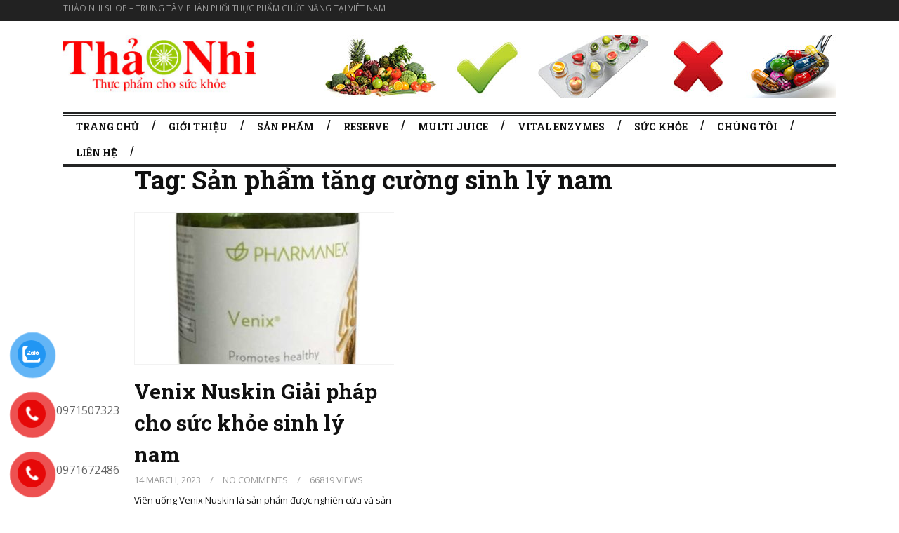

--- FILE ---
content_type: text/html; charset=UTF-8
request_url: https://thaonhi.com.vn/tag/san-pham-tang-cuong-sinh-ly-nam
body_size: 15654
content:
<!DOCTYPE html>
<!--[if IE 6]>
<html id="ie6" lang="en-US">
<![endif]-->
<!--[if IE 7]>
<html id="ie7" lang="en-US">
<![endif]-->
<!--[if IE 8]>
<html id="ie8" lang="en-US">
<![endif]-->
<!--[if !(IE 6) | !(IE 7) | !(IE 8)  ]><!-->
<html lang="en-US">
<!--<![endif]-->
<head>
<!-- Google tag (gtag.js) -->
<script async src="https://www.googletagmanager.com/gtag/js?id=G-7F4Y377PL6"></script>
<script>
  window.dataLayer = window.dataLayer || [];
  function gtag(){dataLayer.push(arguments);}
  gtag('js', new Date());

  gtag('config', 'G-7F4Y377PL6');
</script>
<!-- Google Tag Manager -->
<script>(function(w,d,s,l,i){w[l]=w[l]||[];w[l].push({'gtm.start':
new Date().getTime(),event:'gtm.js'});var f=d.getElementsByTagName(s)[0],
j=d.createElement(s),dl=l!='dataLayer'?'&l='+l:'';j.async=true;j.src=
'https://www.googletagmanager.com/gtm.js?id='+i+dl;f.parentNode.insertBefore(j,f);
})(window,document,'script','dataLayer','GTM-K8NJJLG8');</script>
<!-- End Google Tag Manager -->

<meta charset="UTF-8" />
<meta name="viewport" content="width=device-width" />
<meta property="fb:app_id" content="2909230559155342" />
<meta property="fb:admins" content="100001619716527"/>
<!-- title for facebook 

<meta property="og:title" content="Lưu trữ Sản phẩm tăng cường sinh lý nam -" /> 
-->
	
<title>Lưu trữ Sản phẩm tăng cường sinh lý nam -</title>
<link rel="profile" href="http://gmpg.org/xfn/11" />
<link rel="pingback" href="https://thaonhi.com.vn/xmlrpc.php" />
<!--[if lt IE 9]>
<script src="https://thaonhi.com.vn/wp-content/themes/fp_santiago/js/html5.js" type="text/javascript"></script>
<![endif]-->

<meta name='robots' content='noindex, follow' />

	<!-- This site is optimized with the Yoast SEO plugin v21.1 - https://yoast.com/wordpress/plugins/seo/ -->
	<meta property="og:locale" content="en_US" />
	<meta property="og:type" content="article" />
	<meta property="og:title" content="Lưu trữ Sản phẩm tăng cường sinh lý nam -" />
	<meta property="og:url" content="https://thaonhi.com.vn/tag/san-pham-tang-cuong-sinh-ly-nam" />
	<meta name="twitter:card" content="summary_large_image" />
	<script type="application/ld+json" class="yoast-schema-graph">{"@context":"https://schema.org","@graph":[{"@type":"CollectionPage","@id":"https://thaonhi.com.vn/tag/san-pham-tang-cuong-sinh-ly-nam","url":"https://thaonhi.com.vn/tag/san-pham-tang-cuong-sinh-ly-nam","name":"Lưu trữ Sản phẩm tăng cường sinh lý nam -","isPartOf":{"@id":"https://thaonhi.com.vn/#website"},"primaryImageOfPage":{"@id":"https://thaonhi.com.vn/tag/san-pham-tang-cuong-sinh-ly-nam#primaryimage"},"image":{"@id":"https://thaonhi.com.vn/tag/san-pham-tang-cuong-sinh-ly-nam#primaryimage"},"thumbnailUrl":"https://thaonhi.com.vn/wp-content/uploads/2023/03/Gioi-thieu-ve-Vien-uong-Venix-Nuskin-My.jpg","breadcrumb":{"@id":"https://thaonhi.com.vn/tag/san-pham-tang-cuong-sinh-ly-nam#breadcrumb"},"inLanguage":"en-US"},{"@type":"ImageObject","inLanguage":"en-US","@id":"https://thaonhi.com.vn/tag/san-pham-tang-cuong-sinh-ly-nam#primaryimage","url":"https://thaonhi.com.vn/wp-content/uploads/2023/03/Gioi-thieu-ve-Vien-uong-Venix-Nuskin-My.jpg","contentUrl":"https://thaonhi.com.vn/wp-content/uploads/2023/03/Gioi-thieu-ve-Vien-uong-Venix-Nuskin-My.jpg","width":630,"height":896,"caption":"Giới thiệu về Viên uống Venix Nuskin Mỹ"},{"@type":"BreadcrumbList","@id":"https://thaonhi.com.vn/tag/san-pham-tang-cuong-sinh-ly-nam#breadcrumb","itemListElement":[{"@type":"ListItem","position":1,"name":"Trang chủ","item":"https://thaonhi.com.vn/"},{"@type":"ListItem","position":2,"name":"Sản phẩm tăng cường sinh lý nam"}]},{"@type":"WebSite","@id":"https://thaonhi.com.vn/#website","url":"https://thaonhi.com.vn/","name":"","description":"","publisher":{"@id":"https://thaonhi.com.vn/#organization"},"potentialAction":[{"@type":"SearchAction","target":{"@type":"EntryPoint","urlTemplate":"https://thaonhi.com.vn/?s={search_term_string}"},"query-input":"required name=search_term_string"}],"inLanguage":"en-US"},{"@type":"Organization","@id":"https://thaonhi.com.vn/#organization","name":"Thảo Nhi Shop","url":"https://thaonhi.com.vn/","logo":{"@type":"ImageObject","inLanguage":"en-US","@id":"https://thaonhi.com.vn/#/schema/logo/image/","url":"https://thaonhi.com.vn/wp-content/uploads/2020/05/thao-nhi-shop-logo.jpg","contentUrl":"https://thaonhi.com.vn/wp-content/uploads/2020/05/thao-nhi-shop-logo.jpg","width":297,"height":90,"caption":"Thảo Nhi Shop"},"image":{"@id":"https://thaonhi.com.vn/#/schema/logo/image/"}}]}</script>
	<!-- / Yoast SEO plugin. -->


<link rel="alternate" type="application/rss+xml" title=" &raquo; Feed" href="https://thaonhi.com.vn/feed" />
<link rel="alternate" type="application/rss+xml" title=" &raquo; Comments Feed" href="https://thaonhi.com.vn/comments/feed" />
<link rel="alternate" type="application/rss+xml" title=" &raquo; Sản phẩm tăng cường sinh lý nam Tag Feed" href="https://thaonhi.com.vn/tag/san-pham-tang-cuong-sinh-ly-nam/feed" />
<script type="text/javascript">
/* <![CDATA[ */
window._wpemojiSettings = {"baseUrl":"https:\/\/s.w.org\/images\/core\/emoji\/15.0.3\/72x72\/","ext":".png","svgUrl":"https:\/\/s.w.org\/images\/core\/emoji\/15.0.3\/svg\/","svgExt":".svg","source":{"concatemoji":"https:\/\/thaonhi.com.vn\/wp-includes\/js\/wp-emoji-release.min.js?ver=6.6.4"}};
/*! This file is auto-generated */
!function(i,n){var o,s,e;function c(e){try{var t={supportTests:e,timestamp:(new Date).valueOf()};sessionStorage.setItem(o,JSON.stringify(t))}catch(e){}}function p(e,t,n){e.clearRect(0,0,e.canvas.width,e.canvas.height),e.fillText(t,0,0);var t=new Uint32Array(e.getImageData(0,0,e.canvas.width,e.canvas.height).data),r=(e.clearRect(0,0,e.canvas.width,e.canvas.height),e.fillText(n,0,0),new Uint32Array(e.getImageData(0,0,e.canvas.width,e.canvas.height).data));return t.every(function(e,t){return e===r[t]})}function u(e,t,n){switch(t){case"flag":return n(e,"\ud83c\udff3\ufe0f\u200d\u26a7\ufe0f","\ud83c\udff3\ufe0f\u200b\u26a7\ufe0f")?!1:!n(e,"\ud83c\uddfa\ud83c\uddf3","\ud83c\uddfa\u200b\ud83c\uddf3")&&!n(e,"\ud83c\udff4\udb40\udc67\udb40\udc62\udb40\udc65\udb40\udc6e\udb40\udc67\udb40\udc7f","\ud83c\udff4\u200b\udb40\udc67\u200b\udb40\udc62\u200b\udb40\udc65\u200b\udb40\udc6e\u200b\udb40\udc67\u200b\udb40\udc7f");case"emoji":return!n(e,"\ud83d\udc26\u200d\u2b1b","\ud83d\udc26\u200b\u2b1b")}return!1}function f(e,t,n){var r="undefined"!=typeof WorkerGlobalScope&&self instanceof WorkerGlobalScope?new OffscreenCanvas(300,150):i.createElement("canvas"),a=r.getContext("2d",{willReadFrequently:!0}),o=(a.textBaseline="top",a.font="600 32px Arial",{});return e.forEach(function(e){o[e]=t(a,e,n)}),o}function t(e){var t=i.createElement("script");t.src=e,t.defer=!0,i.head.appendChild(t)}"undefined"!=typeof Promise&&(o="wpEmojiSettingsSupports",s=["flag","emoji"],n.supports={everything:!0,everythingExceptFlag:!0},e=new Promise(function(e){i.addEventListener("DOMContentLoaded",e,{once:!0})}),new Promise(function(t){var n=function(){try{var e=JSON.parse(sessionStorage.getItem(o));if("object"==typeof e&&"number"==typeof e.timestamp&&(new Date).valueOf()<e.timestamp+604800&&"object"==typeof e.supportTests)return e.supportTests}catch(e){}return null}();if(!n){if("undefined"!=typeof Worker&&"undefined"!=typeof OffscreenCanvas&&"undefined"!=typeof URL&&URL.createObjectURL&&"undefined"!=typeof Blob)try{var e="postMessage("+f.toString()+"("+[JSON.stringify(s),u.toString(),p.toString()].join(",")+"));",r=new Blob([e],{type:"text/javascript"}),a=new Worker(URL.createObjectURL(r),{name:"wpTestEmojiSupports"});return void(a.onmessage=function(e){c(n=e.data),a.terminate(),t(n)})}catch(e){}c(n=f(s,u,p))}t(n)}).then(function(e){for(var t in e)n.supports[t]=e[t],n.supports.everything=n.supports.everything&&n.supports[t],"flag"!==t&&(n.supports.everythingExceptFlag=n.supports.everythingExceptFlag&&n.supports[t]);n.supports.everythingExceptFlag=n.supports.everythingExceptFlag&&!n.supports.flag,n.DOMReady=!1,n.readyCallback=function(){n.DOMReady=!0}}).then(function(){return e}).then(function(){var e;n.supports.everything||(n.readyCallback(),(e=n.source||{}).concatemoji?t(e.concatemoji):e.wpemoji&&e.twemoji&&(t(e.twemoji),t(e.wpemoji)))}))}((window,document),window._wpemojiSettings);
/* ]]> */
</script>
<style id='wp-emoji-styles-inline-css' type='text/css'>

	img.wp-smiley, img.emoji {
		display: inline !important;
		border: none !important;
		box-shadow: none !important;
		height: 1em !important;
		width: 1em !important;
		margin: 0 0.07em !important;
		vertical-align: -0.1em !important;
		background: none !important;
		padding: 0 !important;
	}
</style>
<link rel='stylesheet' id='wp-block-library-css' href='https://thaonhi.com.vn/wp-includes/css/dist/block-library/style.min.css?ver=6.6.4' type='text/css' media='all' />
<style id='classic-theme-styles-inline-css' type='text/css'>
/*! This file is auto-generated */
.wp-block-button__link{color:#fff;background-color:#32373c;border-radius:9999px;box-shadow:none;text-decoration:none;padding:calc(.667em + 2px) calc(1.333em + 2px);font-size:1.125em}.wp-block-file__button{background:#32373c;color:#fff;text-decoration:none}
</style>
<style id='global-styles-inline-css' type='text/css'>
:root{--wp--preset--aspect-ratio--square: 1;--wp--preset--aspect-ratio--4-3: 4/3;--wp--preset--aspect-ratio--3-4: 3/4;--wp--preset--aspect-ratio--3-2: 3/2;--wp--preset--aspect-ratio--2-3: 2/3;--wp--preset--aspect-ratio--16-9: 16/9;--wp--preset--aspect-ratio--9-16: 9/16;--wp--preset--color--black: #000000;--wp--preset--color--cyan-bluish-gray: #abb8c3;--wp--preset--color--white: #ffffff;--wp--preset--color--pale-pink: #f78da7;--wp--preset--color--vivid-red: #cf2e2e;--wp--preset--color--luminous-vivid-orange: #ff6900;--wp--preset--color--luminous-vivid-amber: #fcb900;--wp--preset--color--light-green-cyan: #7bdcb5;--wp--preset--color--vivid-green-cyan: #00d084;--wp--preset--color--pale-cyan-blue: #8ed1fc;--wp--preset--color--vivid-cyan-blue: #0693e3;--wp--preset--color--vivid-purple: #9b51e0;--wp--preset--gradient--vivid-cyan-blue-to-vivid-purple: linear-gradient(135deg,rgba(6,147,227,1) 0%,rgb(155,81,224) 100%);--wp--preset--gradient--light-green-cyan-to-vivid-green-cyan: linear-gradient(135deg,rgb(122,220,180) 0%,rgb(0,208,130) 100%);--wp--preset--gradient--luminous-vivid-amber-to-luminous-vivid-orange: linear-gradient(135deg,rgba(252,185,0,1) 0%,rgba(255,105,0,1) 100%);--wp--preset--gradient--luminous-vivid-orange-to-vivid-red: linear-gradient(135deg,rgba(255,105,0,1) 0%,rgb(207,46,46) 100%);--wp--preset--gradient--very-light-gray-to-cyan-bluish-gray: linear-gradient(135deg,rgb(238,238,238) 0%,rgb(169,184,195) 100%);--wp--preset--gradient--cool-to-warm-spectrum: linear-gradient(135deg,rgb(74,234,220) 0%,rgb(151,120,209) 20%,rgb(207,42,186) 40%,rgb(238,44,130) 60%,rgb(251,105,98) 80%,rgb(254,248,76) 100%);--wp--preset--gradient--blush-light-purple: linear-gradient(135deg,rgb(255,206,236) 0%,rgb(152,150,240) 100%);--wp--preset--gradient--blush-bordeaux: linear-gradient(135deg,rgb(254,205,165) 0%,rgb(254,45,45) 50%,rgb(107,0,62) 100%);--wp--preset--gradient--luminous-dusk: linear-gradient(135deg,rgb(255,203,112) 0%,rgb(199,81,192) 50%,rgb(65,88,208) 100%);--wp--preset--gradient--pale-ocean: linear-gradient(135deg,rgb(255,245,203) 0%,rgb(182,227,212) 50%,rgb(51,167,181) 100%);--wp--preset--gradient--electric-grass: linear-gradient(135deg,rgb(202,248,128) 0%,rgb(113,206,126) 100%);--wp--preset--gradient--midnight: linear-gradient(135deg,rgb(2,3,129) 0%,rgb(40,116,252) 100%);--wp--preset--font-size--small: 13px;--wp--preset--font-size--medium: 20px;--wp--preset--font-size--large: 36px;--wp--preset--font-size--x-large: 42px;--wp--preset--spacing--20: 0.44rem;--wp--preset--spacing--30: 0.67rem;--wp--preset--spacing--40: 1rem;--wp--preset--spacing--50: 1.5rem;--wp--preset--spacing--60: 2.25rem;--wp--preset--spacing--70: 3.38rem;--wp--preset--spacing--80: 5.06rem;--wp--preset--shadow--natural: 6px 6px 9px rgba(0, 0, 0, 0.2);--wp--preset--shadow--deep: 12px 12px 50px rgba(0, 0, 0, 0.4);--wp--preset--shadow--sharp: 6px 6px 0px rgba(0, 0, 0, 0.2);--wp--preset--shadow--outlined: 6px 6px 0px -3px rgba(255, 255, 255, 1), 6px 6px rgba(0, 0, 0, 1);--wp--preset--shadow--crisp: 6px 6px 0px rgba(0, 0, 0, 1);}:where(.is-layout-flex){gap: 0.5em;}:where(.is-layout-grid){gap: 0.5em;}body .is-layout-flex{display: flex;}.is-layout-flex{flex-wrap: wrap;align-items: center;}.is-layout-flex > :is(*, div){margin: 0;}body .is-layout-grid{display: grid;}.is-layout-grid > :is(*, div){margin: 0;}:where(.wp-block-columns.is-layout-flex){gap: 2em;}:where(.wp-block-columns.is-layout-grid){gap: 2em;}:where(.wp-block-post-template.is-layout-flex){gap: 1.25em;}:where(.wp-block-post-template.is-layout-grid){gap: 1.25em;}.has-black-color{color: var(--wp--preset--color--black) !important;}.has-cyan-bluish-gray-color{color: var(--wp--preset--color--cyan-bluish-gray) !important;}.has-white-color{color: var(--wp--preset--color--white) !important;}.has-pale-pink-color{color: var(--wp--preset--color--pale-pink) !important;}.has-vivid-red-color{color: var(--wp--preset--color--vivid-red) !important;}.has-luminous-vivid-orange-color{color: var(--wp--preset--color--luminous-vivid-orange) !important;}.has-luminous-vivid-amber-color{color: var(--wp--preset--color--luminous-vivid-amber) !important;}.has-light-green-cyan-color{color: var(--wp--preset--color--light-green-cyan) !important;}.has-vivid-green-cyan-color{color: var(--wp--preset--color--vivid-green-cyan) !important;}.has-pale-cyan-blue-color{color: var(--wp--preset--color--pale-cyan-blue) !important;}.has-vivid-cyan-blue-color{color: var(--wp--preset--color--vivid-cyan-blue) !important;}.has-vivid-purple-color{color: var(--wp--preset--color--vivid-purple) !important;}.has-black-background-color{background-color: var(--wp--preset--color--black) !important;}.has-cyan-bluish-gray-background-color{background-color: var(--wp--preset--color--cyan-bluish-gray) !important;}.has-white-background-color{background-color: var(--wp--preset--color--white) !important;}.has-pale-pink-background-color{background-color: var(--wp--preset--color--pale-pink) !important;}.has-vivid-red-background-color{background-color: var(--wp--preset--color--vivid-red) !important;}.has-luminous-vivid-orange-background-color{background-color: var(--wp--preset--color--luminous-vivid-orange) !important;}.has-luminous-vivid-amber-background-color{background-color: var(--wp--preset--color--luminous-vivid-amber) !important;}.has-light-green-cyan-background-color{background-color: var(--wp--preset--color--light-green-cyan) !important;}.has-vivid-green-cyan-background-color{background-color: var(--wp--preset--color--vivid-green-cyan) !important;}.has-pale-cyan-blue-background-color{background-color: var(--wp--preset--color--pale-cyan-blue) !important;}.has-vivid-cyan-blue-background-color{background-color: var(--wp--preset--color--vivid-cyan-blue) !important;}.has-vivid-purple-background-color{background-color: var(--wp--preset--color--vivid-purple) !important;}.has-black-border-color{border-color: var(--wp--preset--color--black) !important;}.has-cyan-bluish-gray-border-color{border-color: var(--wp--preset--color--cyan-bluish-gray) !important;}.has-white-border-color{border-color: var(--wp--preset--color--white) !important;}.has-pale-pink-border-color{border-color: var(--wp--preset--color--pale-pink) !important;}.has-vivid-red-border-color{border-color: var(--wp--preset--color--vivid-red) !important;}.has-luminous-vivid-orange-border-color{border-color: var(--wp--preset--color--luminous-vivid-orange) !important;}.has-luminous-vivid-amber-border-color{border-color: var(--wp--preset--color--luminous-vivid-amber) !important;}.has-light-green-cyan-border-color{border-color: var(--wp--preset--color--light-green-cyan) !important;}.has-vivid-green-cyan-border-color{border-color: var(--wp--preset--color--vivid-green-cyan) !important;}.has-pale-cyan-blue-border-color{border-color: var(--wp--preset--color--pale-cyan-blue) !important;}.has-vivid-cyan-blue-border-color{border-color: var(--wp--preset--color--vivid-cyan-blue) !important;}.has-vivid-purple-border-color{border-color: var(--wp--preset--color--vivid-purple) !important;}.has-vivid-cyan-blue-to-vivid-purple-gradient-background{background: var(--wp--preset--gradient--vivid-cyan-blue-to-vivid-purple) !important;}.has-light-green-cyan-to-vivid-green-cyan-gradient-background{background: var(--wp--preset--gradient--light-green-cyan-to-vivid-green-cyan) !important;}.has-luminous-vivid-amber-to-luminous-vivid-orange-gradient-background{background: var(--wp--preset--gradient--luminous-vivid-amber-to-luminous-vivid-orange) !important;}.has-luminous-vivid-orange-to-vivid-red-gradient-background{background: var(--wp--preset--gradient--luminous-vivid-orange-to-vivid-red) !important;}.has-very-light-gray-to-cyan-bluish-gray-gradient-background{background: var(--wp--preset--gradient--very-light-gray-to-cyan-bluish-gray) !important;}.has-cool-to-warm-spectrum-gradient-background{background: var(--wp--preset--gradient--cool-to-warm-spectrum) !important;}.has-blush-light-purple-gradient-background{background: var(--wp--preset--gradient--blush-light-purple) !important;}.has-blush-bordeaux-gradient-background{background: var(--wp--preset--gradient--blush-bordeaux) !important;}.has-luminous-dusk-gradient-background{background: var(--wp--preset--gradient--luminous-dusk) !important;}.has-pale-ocean-gradient-background{background: var(--wp--preset--gradient--pale-ocean) !important;}.has-electric-grass-gradient-background{background: var(--wp--preset--gradient--electric-grass) !important;}.has-midnight-gradient-background{background: var(--wp--preset--gradient--midnight) !important;}.has-small-font-size{font-size: var(--wp--preset--font-size--small) !important;}.has-medium-font-size{font-size: var(--wp--preset--font-size--medium) !important;}.has-large-font-size{font-size: var(--wp--preset--font-size--large) !important;}.has-x-large-font-size{font-size: var(--wp--preset--font-size--x-large) !important;}
:where(.wp-block-post-template.is-layout-flex){gap: 1.25em;}:where(.wp-block-post-template.is-layout-grid){gap: 1.25em;}
:where(.wp-block-columns.is-layout-flex){gap: 2em;}:where(.wp-block-columns.is-layout-grid){gap: 2em;}
:root :where(.wp-block-pullquote){font-size: 1.5em;line-height: 1.6;}
</style>
<link rel='stylesheet' id='kk-star-ratings-css' href='https://thaonhi.com.vn/wp-content/plugins/kk-star-ratings/src/core/public/css/kk-star-ratings.min.css?ver=5.4.7' type='text/css' media='all' />
<link rel='stylesheet' id='pzf-style-css' href='https://thaonhi.com.vn/wp-content/plugins/button-contact-vr/css/style.css?ver=6.6.4' type='text/css' media='all' />
<link rel='stylesheet' id='ez-toc-css' href='https://thaonhi.com.vn/wp-content/plugins/easy-table-of-contents/assets/css/screen.min.css?ver=2.0.64' type='text/css' media='all' />
<style id='ez-toc-inline-css' type='text/css'>
div#ez-toc-container .ez-toc-title {font-size: 120%;}div#ez-toc-container .ez-toc-title {font-weight: 500;}div#ez-toc-container ul li {font-size: 95%;}div#ez-toc-container ul li {font-weight: 500;}div#ez-toc-container nav ul ul li {font-size: 90%;}
.ez-toc-container-direction {direction: ltr;}.ez-toc-counter ul{counter-reset: item ;}.ez-toc-counter nav ul li a::before {content: counters(item, ".", decimal) ". ";display: inline-block;counter-increment: item;flex-grow: 0;flex-shrink: 0;margin-right: .2em; float: left; }.ez-toc-widget-direction {direction: ltr;}.ez-toc-widget-container ul{counter-reset: item ;}.ez-toc-widget-container nav ul li a::before {content: counters(item, ".", decimal) ". ";display: inline-block;counter-increment: item;flex-grow: 0;flex-shrink: 0;margin-right: .2em; float: left; }
</style>
<link rel='stylesheet' id='fp-style-css' href='https://thaonhi.com.vn/wp-content/themes/fp_santiago-child/style.css?ver=6.6.4' type='text/css' media='all' />
<link rel='stylesheet' id='fp-font-awesome-css' href='https://thaonhi.com.vn/wp-content/themes/fp_santiago/css/fonts/font-awesome/css/font-awesome.min.css?ver=6.6.4' type='text/css' media='all' />
<link rel='stylesheet' id='tablepress-default-css' href='https://thaonhi.com.vn/wp-content/plugins/tablepress/css/build/default.css?ver=2.3' type='text/css' media='all' />
<script type="text/javascript" src="https://thaonhi.com.vn/wp-includes/js/jquery/jquery.min.js?ver=3.7.1" id="jquery-core-js"></script>
<script type="text/javascript" src="https://thaonhi.com.vn/wp-includes/js/jquery/jquery-migrate.min.js?ver=3.4.1" id="jquery-migrate-js"></script>
<link rel="https://api.w.org/" href="https://thaonhi.com.vn/wp-json/" /><link rel="alternate" title="JSON" type="application/json" href="https://thaonhi.com.vn/wp-json/wp/v2/tags/2509" /><link rel="EditURI" type="application/rsd+xml" title="RSD" href="https://thaonhi.com.vn/xmlrpc.php?rsd" />
<meta name="generator" content="WordPress 6.6.4" />
<link rel="shortcut icon" href="https://thaonhi.com.vn/wp-content/uploads/2020/05/thao-nhi-shop-favicon.png" />	
	<link rel='stylesheet' id='blog-footer-css'  href="https://thaonhi.com.vn/wp-content/themes/fp_santiago-child/blog.BookingPanel.css" type='text/css' media='all' />
<script type='text/javascript' src='https://thaonhi.com.vn/wp-content/themes/fp_santiago/js/jquery.flexslider-min.js?ver=4.1.5'></script>

  
    
        
    <meta property="og:image" content="https://thaonhi.com.vn/wp-content/uploads/2023/03/Gioi-thieu-ve-Vien-uong-Venix-Nuskin-My.jpg" />
	<!-- Facebook remarketing code -->
	<!-- Facebook Pixel Code -->
<script>
!function(f,b,e,v,n,t,s){if(f.fbq)return;n=f.fbq=function(){n.callMethod?
n.callMethod.apply(n,arguments):n.queue.push(arguments)};if(!f._fbq)f._fbq=n;
n.push=n;n.loaded=!0;n.version='2.0';n.queue=[];t=b.createElement(e);t.async=!0;
t.src=v;s=b.getElementsByTagName(e)[0];s.parentNode.insertBefore(t,s)}(window,
document,'script','https://connect.facebook.net/en_US/fbevents.js');
fbq('init', '130151687392954'); // Insert your pixel ID here.
fbq('track', 'PageView');
</script>
<noscript><img height="1" width="1" style="display:none"
src="https://www.facebook.com/tr?id=130151687392954&ev=PageView&noscript=1"
/></noscript>
<!-- DO NOT MODIFY -->
<!-- End Facebook Pixel Code -->
</head>
<body class="archive tag tag-san-pham-tang-cuong-sinh-ly-nam tag-2509">
<!-- Google Tag Manager (noscript) -->
<noscript><iframe src="https://www.googletagmanager.com/ns.html?id=GTM-K8NJJLG8"
height="0" width="0" style="display:none;visibility:hidden"></iframe></noscript>
<!-- End Google Tag Manager (noscript) -->

	<div id="topbar">
		<div class="inner-wrap">
			<div class="top-menu">
				<div class="menu"><ul>
<li class="page_item page-item-2"><a href="https://thaonhi.com.vn/">Thảo Nhi Shop &#8211; Trung tâm phân phối thực phẩm chức năng tại Viêt Nam</a></li>
</ul></div>
			</div>
				
					</div>
	</div><!-- /top -->
			
	<div id="container" class="hfeed">
	
		<header id="header">


			<div class="blogStyle">
				<div class="logo-section">
					<div class="col-xs-12 col-sm-4 col-md-4 col-lg-3 vremoveSpacing center-block">
                    <div class="logo center-block" style="margin:0px">
                                                            <a href="https://thaonhi.com.vn" title=" thảo nhi shop">
                                    <img src="https://thaonhi.com.vn/wp-content/uploads/2020/05/thao-nhi-shop-logo.jpg" alt=" thảo nhi shop" title="thảo nhi shop" />
                                </a>
                                                    </div>
					</div>
					<div class="col-xs-12 col-sm-8 col-md-8 col-lg-9 vremoveSpacing hidden-xs">
                    <div class="blogBannerPanel col-xs-12 col-sm-12 col-md-12 col-lg-12 vremoveSpacing">
                        <div class="blogBannerPanelContainer col-xs-12 col-sm-12 col-md-12 col-lg-12 vremoveSpacing">
                           <div class="pull-right">
							  
							   <a href="https://thaonhi.com.vn/" target="_blank"><img src="https://thaonhi.com.vn/wp-content/uploads/2020/05/thao-nhi-shop-banner.jpg" alt="thảo nhi shop" title="thảo nhi shop"></a>
                           </div>
                            <div class="clearfix"></div>
                        </div>
                    </div>
                </div>

				</div>
			</div>
			<div class="menu-section clearfix">
				<nav class="primary-menu clearfix">												
					<ul id="menu-top" class="sf-menu"><li id="menu-item-7" class="menu-item menu-item-type-custom menu-item-object-custom menu-item-home menu-item-7"><a href="https://thaonhi.com.vn/">Trang chủ</a></li>
<li id="menu-item-16" class="menu-item menu-item-type-post_type menu-item-object-post menu-item-16"><a href="https://thaonhi.com.vn/chung-toi/gioi-thieu-thao-nhi-shop.html">Giới thiệu</a></li>
<li id="menu-item-9" class="menu-item menu-item-type-taxonomy menu-item-object-category menu-item-9"><a href="https://thaonhi.com.vn/san-pham">Sản phẩm</a></li>
<li id="menu-item-967" class="menu-item menu-item-type-custom menu-item-object-custom menu-item-967"><a href="https://thaonhi.com.vn/san-pham/reserve-jeunesse-cham-soc-cai-thien-suc-khoe-toan-dien.html">Reserve</a></li>
<li id="menu-item-968" class="menu-item menu-item-type-custom menu-item-object-custom menu-item-968"><a href="https://thaonhi.com.vn/san-pham/multi-juice-giai-phap-cai-thien-sinh-ly-ca-nam-va-nu.html">Multi juice</a></li>
<li id="menu-item-969" class="menu-item menu-item-type-custom menu-item-object-custom menu-item-969"><a href="https://thaonhi.com.vn/san-pham/vital-enzymes-hon-hop-trai-cay-va-rau-cu-ho-tro-suc-khoe-nang-cao-suc-de-khang-ngan-ngua-benh-tat.html">Vital enzymes</a></li>
<li id="menu-item-10" class="menu-item menu-item-type-taxonomy menu-item-object-category menu-item-10"><a href="https://thaonhi.com.vn/suc-khoe">Sức khỏe</a></li>
<li id="menu-item-8" class="menu-item menu-item-type-taxonomy menu-item-object-category menu-item-8"><a href="https://thaonhi.com.vn/chung-toi">Chúng tôi</a></li>
<li id="menu-item-15" class="menu-item menu-item-type-post_type menu-item-object-post menu-item-15"><a href="https://thaonhi.com.vn/chung-toi/lien-he-thao-nhi-shop.html">Liên hệ</a></li>
</ul>				</nav>	
			</div>
		</header>
		
	<div id="main">	
			
	<div class="content-wrap">	
<div id="content" class="post-archive tag-archive">
			
		<header class="archive-header">
			<h1 class="archive-title">Tag: <span>Sản phẩm tăng cường sinh lý nam</span></h1>
			
					</header>

		<div class="archive-postlist">
							
															
				<div class="one-half">
					
<article id="post-5563" class="post-5563 post type-post status-publish format-standard has-post-thumbnail hentry category-san-pham category-sinh-ly-nam-nu tag-cai-thien-chuc-nang-tinh-duc tag-dieu-tri-roi-loan-cuong-duong tag-mua-venix-nuskin-o-dau tag-san-pham-giup-tang-cuong-sinh-ly-nam tag-san-pham-tang-cuong-sinh-ly-nam tag-suc-khoe-nam-gioi tag-suc-khoe-sinh-ly-nam tag-tang-cuong-do-cung-duong-vat tag-tang-cuong-do-cuong-duong tag-tang-cuong-sinh-luc-nam tag-tang-cuong-sinh-ly-nam tag-venix-nuskin tag-venix-nuskin-chinh-hang">

	
		<div class="thumb overlay">
			<a href="https://thaonhi.com.vn/san-pham/venix-nuskin.html"><img width="370" height="215" src="https://thaonhi.com.vn/wp-content/uploads/2023/03/Gioi-thieu-ve-Vien-uong-Venix-Nuskin-My-370x215.jpg" class="attachment-fp370_215 size-fp370_215 wp-post-image" alt="" decoding="async" fetchpriority="high" srcset="https://thaonhi.com.vn/wp-content/uploads/2023/03/Gioi-thieu-ve-Vien-uong-Venix-Nuskin-My-370x215.jpg 370w, https://thaonhi.com.vn/wp-content/uploads/2023/03/Gioi-thieu-ve-Vien-uong-Venix-Nuskin-My-50x28.jpg 50w, https://thaonhi.com.vn/wp-content/uploads/2023/03/Gioi-thieu-ve-Vien-uong-Venix-Nuskin-My-140x80.jpg 140w" sizes="(max-width: 370px) 100vw, 370px" /></a>
		</div>
	
	<header class="entry-header">
		<h2><a href="https://thaonhi.com.vn/san-pham/venix-nuskin.html">Venix Nuskin Giải pháp cho sức khỏe sinh lý nam</a></h2>
		<div class="entry-meta">
			<span class="date">
				14 March, 2023			</span>

							<span class="sep">&#47;</span>
				<span class="comments">										
					<a href="https://thaonhi.com.vn/san-pham/venix-nuskin.html#respond">no comments</a>				</span>
			
			<span class="views">
				<span class="sep">&#47;</span>
				66819 views			</span>
		</div>
	</header>

	<div class="entry-excerpt">
		<p>Viên uống Venix Nuskin là sản phẩm được nghiên cứu và sản xuất bởi thương hiệu Pharmanex Nuskin- một trong những thương hiệu nổi tiếng và uy tín hàng đầu từ Hoa Kỳ. Được đánh giá là sản phẩm mang&#8230;</p>
		<br>
				<iframe src="//www.facebook.com/plugins/like.php?href=https://thaonhi.com.vn/san-pham/venix-nuskin.html&amp;width=296&amp;layout=button_count&amp;action=like&amp;show_faces=true&amp;share=true&amp;height=21&amp;appId=2909230559155342" scrolling="no" frameborder="0" style="border:none; overflow:hidden; width:296px; height:21px;" allowTransparency="true"></iframe>
	</div>

</article><!-- /post-5563 -->				</div>
									</div>
			</div><!-- /content -->

 
	<div id="sidebar">
		<aside id="search-2" class="widget widget_search">	<form method="get" id="searchform" class="search-form" action="https://thaonhi.com.vn/">
		<input type="text" class="search-field" name="s" id="s" placeholder="Search" />
    	<button class="search-submit"><i class="fa fa-search"></i></button>
	</form>
	
	
</aside><aside id="text-2" class="widget widget_text"><div class="widget-title"><h4>Những nội dung đọc nhiều</h4></div>			<div class="textwidget"><p><strong><a href="https://thaonhi.com.vn/san-pham/reserve-jeunesse-cham-soc-cai-thien-suc-khoe-toan-dien.html">Reserve ngăn ngừa lão hóa, cải thiện sức khỏe toàn diện</a></strong></p>
<p class="entry-title"><a href="https://thaonhi.com.vn/san-pham/the-survival-tabs-thuc-pham-sinh-ton.html"><b>Thực phẩm sinh tồn &#8211; The survival tabs</b></a></p>
<p class="entry-title"><strong><a href="https://thaonhi.com.vn/san-pham/kem-firmax3-tre-hoa-lan-da-can-bang-voc-dang.html">Kem Firmax3 giúp trẻ hóa làn da, cân bằng vóc dáng</a></strong></p>
<p class="entry-title"><strong><a href="https://thaonhi.com.vn/san-pham/sua-non-alpha-lipid-giup-hap-thu-dinh-duong-len-den-90.html">Sữa non alpha lipid giúp hấp thu dinh dưỡng lên đến 90%</a></strong></p>
<header class="entry-header">
<p class="entry-title"><strong><a href="https://thaonhi.com.vn/san-pham/vital-enzymes-hon-hop-trai-cay-va-rau-cu-ho-tro-suc-khoe-nang-cao-suc-de-khang-ngan-ngua-benh-tat.html">Vital Enzymes nâng cao sức đề kháng, ngăn ngừa bệnh tật</a></strong></p>
<p class="entry-title"><strong><a href="https://thaonhi.com.vn/san-pham/herbalife-f1-thay-doi-thoi-quen-dinh-duong-thay-doi-chat-luong-cuoc-song.html">Herbalife F1 bữa ăn sáng lành mạnh cho cơ thể</a></strong></p>
<p class="entry-title"><strong><a href="https://thaonhi.com.vn/san-pham/rain-soul-dinh-duong-tu-hat-nang-cao-he-mien-dich-nuoi-duong-te-bao.html">Rain Soul dinh dưỡng từ hạt để nuôi dưỡng tế bào</a></strong></p>
<p class="entry-title"><strong><a href="https://thaonhi.com.vn/san-pham/diep-luc-unicity-thanh-loc-co-the-phong-chong-benh-tat.html">Diệp lục Unicity thanh lọc cơ thể, phòng ngừa bệnh tật</a></strong></p>
</header>
</div>
		</aside><aside id="ivivu_recent_popular_widgets-2" class="widget widget_tabs">		
		<script>
			jQuery(document).ready(function($) {
				$(".widget-tab-titles li").click(function() {
					$(".widget-tab-titles li").removeClass('active');
					$(this).addClass("active");
					$(".tab-content").hide();
					var selected_tab = $(this).find("a").attr("href");
					$(selected_tab).fadeIn();
					return false;
				});
                $(".widget-tab-titles li.active").trigger('click');
			});
		</script>

		<div class="widget-tabs-title-container">
			<ul class="widget-tab-titles" class="list">
				<li class="active"><h5><a href="#ivivu_recent_popular_widgets-2-popular">Đọc nhiều</a></h5></li>
				<li class=""><h5><a href="#ivivu_recent_popular_widgets-2-latest">Bài mới</a></h5></li>
			</ul>
		</div> 
		<div class="tabs-content-container">

			<div id="ivivu_recent_popular_widgets-2-popular" class="tab-content">

				                                                    <ul class="list post-list">
                                            <li>
                                                    <div class="thumbnail overlay">
                                <a href="https://thaonhi.com.vn/san-pham/vital-enzymes-hon-hop-trai-cay-va-rau-cu-ho-tro-suc-khoe-nang-cao-suc-de-khang-ngan-ngua-benh-tat.html"><img width="75" height="75" src="https://thaonhi.com.vn/wp-content/uploads/2020/05/San-pham-vital-enzyme-thao-nhi-shop-75x75.jpg" class="attachment-fp75_75 size-fp75_75 wp-post-image" alt="" decoding="async" loading="lazy" srcset="https://thaonhi.com.vn/wp-content/uploads/2020/05/San-pham-vital-enzyme-thao-nhi-shop-75x75.jpg 75w, https://thaonhi.com.vn/wp-content/uploads/2020/05/San-pham-vital-enzyme-thao-nhi-shop-150x150.jpg 150w" sizes="(max-width: 75px) 100vw, 75px" /></a>
							</div>
						
                            <div class="post-right">
                                <h5>
                                    <a href="https://thaonhi.com.vn/san-pham/vital-enzymes-hon-hop-trai-cay-va-rau-cu-ho-tro-suc-khoe-nang-cao-suc-de-khang-ngan-ngua-benh-tat.html">
                                        Vital Enzymes hỗn hợp trái cây và rau củ hỗ trợ sứ...                                    </a>
                                </h5>
                                <div class="entry-meta">
                                    <span class="date">
                                        <i class="icon-calendar"></i>
                                        15 May, 2020                                    </span>

                                                                    </div>

                            </div>
						</li>
                                            <li>
                                                    <div class="thumbnail overlay">
                                <a href="https://thaonhi.com.vn/san-pham/vien-uong-thao-duoc-protandim-lifevantage.html"><img width="75" height="75" src="https://thaonhi.com.vn/wp-content/uploads/2021/06/San-pham-Vien-uong-thao-duoc-Protandim-75x75.jpg" class="attachment-fp75_75 size-fp75_75 wp-post-image" alt="" decoding="async" loading="lazy" srcset="https://thaonhi.com.vn/wp-content/uploads/2021/06/San-pham-Vien-uong-thao-duoc-Protandim-75x75.jpg 75w, https://thaonhi.com.vn/wp-content/uploads/2021/06/San-pham-Vien-uong-thao-duoc-Protandim-150x150.jpg 150w" sizes="(max-width: 75px) 100vw, 75px" /></a>
							</div>
						
                            <div class="post-right">
                                <h5>
                                    <a href="https://thaonhi.com.vn/san-pham/vien-uong-thao-duoc-protandim-lifevantage.html">
                                        Viên uống thảo dược Protandim Lifevantage - Chăm s...                                    </a>
                                </h5>
                                <div class="entry-meta">
                                    <span class="date">
                                        <i class="icon-calendar"></i>
                                        11 June, 2021                                    </span>

                                                                    </div>

                            </div>
						</li>
                                            <li>
                                                    <div class="thumbnail overlay">
                                <a href="https://thaonhi.com.vn/san-pham/dl12-probiotic-men-vi-sinh-ho-tro-he-tieu-hoa-tang-cuong-suc-de-khang-toan-dien.html"><img width="75" height="75" src="https://thaonhi.com.vn/wp-content/uploads/2020/05/San-pham-DL12-Probiotic-la-gi-75x75.jpg" class="attachment-fp75_75 size-fp75_75 wp-post-image" alt="" decoding="async" loading="lazy" srcset="https://thaonhi.com.vn/wp-content/uploads/2020/05/San-pham-DL12-Probiotic-la-gi-75x75.jpg 75w, https://thaonhi.com.vn/wp-content/uploads/2020/05/San-pham-DL12-Probiotic-la-gi-150x150.jpg 150w" sizes="(max-width: 75px) 100vw, 75px" /></a>
							</div>
						
                            <div class="post-right">
                                <h5>
                                    <a href="https://thaonhi.com.vn/san-pham/dl12-probiotic-men-vi-sinh-ho-tro-he-tieu-hoa-tang-cuong-suc-de-khang-toan-dien.html">
                                        DL12 Probiotic (Men vi sinh) - Hỗ trợ hệ tiêu hóa,...                                    </a>
                                </h5>
                                <div class="entry-meta">
                                    <span class="date">
                                        <i class="icon-calendar"></i>
                                        21 May, 2020                                    </span>

                                                                    </div>

                            </div>
						</li>
                                            <li>
                                                    <div class="thumbnail overlay">
                                <a href="https://thaonhi.com.vn/san-pham/reserve-jeunesse-cham-soc-cai-thien-suc-khoe-toan-dien.html"><img width="75" height="75" src="https://thaonhi.com.vn/wp-content/uploads/2020/05/Picture2-75x75.jpg" class="attachment-fp75_75 size-fp75_75 wp-post-image" alt="" decoding="async" loading="lazy" srcset="https://thaonhi.com.vn/wp-content/uploads/2020/05/Picture2-75x75.jpg 75w, https://thaonhi.com.vn/wp-content/uploads/2020/05/Picture2-150x150.jpg 150w" sizes="(max-width: 75px) 100vw, 75px" /></a>
							</div>
						
                            <div class="post-right">
                                <h5>
                                    <a href="https://thaonhi.com.vn/san-pham/reserve-jeunesse-cham-soc-cai-thien-suc-khoe-toan-dien.html">
                                        Reserve Jeunesse - chăm sóc, cải thiện sức khỏe to...                                    </a>
                                </h5>
                                <div class="entry-meta">
                                    <span class="date">
                                        <i class="icon-calendar"></i>
                                        18 May, 2020                                    </span>

                                                                    </div>

                            </div>
						</li>
                                            <li>
                                                    <div class="thumbnail overlay">
                                <a href="https://thaonhi.com.vn/san-pham/rain-soul-dinh-duong-tu-hat-nang-cao-he-mien-dich-nuoi-duong-te-bao.html"><img width="75" height="75" src="https://thaonhi.com.vn/wp-content/uploads/2020/06/san-pham-Rain-soul-75x75.jpg" class="attachment-fp75_75 size-fp75_75 wp-post-image" alt="" decoding="async" loading="lazy" srcset="https://thaonhi.com.vn/wp-content/uploads/2020/06/san-pham-Rain-soul-75x75.jpg 75w, https://thaonhi.com.vn/wp-content/uploads/2020/06/san-pham-Rain-soul-150x150.jpg 150w" sizes="(max-width: 75px) 100vw, 75px" /></a>
							</div>
						
                            <div class="post-right">
                                <h5>
                                    <a href="https://thaonhi.com.vn/san-pham/rain-soul-dinh-duong-tu-hat-nang-cao-he-mien-dich-nuoi-duong-te-bao.html">
                                        Rain Soul dinh dưỡng từ hạt nâng cao hệ miễn dịch,...                                    </a>
                                </h5>
                                <div class="entry-meta">
                                    <span class="date">
                                        <i class="icon-calendar"></i>
                                        5 June, 2020                                    </span>

                                                                    </div>

                            </div>
						</li>
                                        </ul>
                			</div>
			<div id="ivivu_recent_popular_widgets-2-latest" class="tab-content" style="display: block;">
                <ul class="list post-list">
                                                                                
                </ul>
			</div>

		</div>

	   </aside><aside id="tag_cloud-2" class="widget widget_tag_cloud"><div class="widget-title"><h4>Bạn có thể quan tâm</h4></div><div class="tagcloud"><a href="https://thaonhi.com.vn/tag/an-toan" class="tag-cloud-link tag-link-654 tag-link-position-1" style="font-size: 9.9444444444444pt;" aria-label="An toàn (4 items)">An toàn</a>
<a href="https://thaonhi.com.vn/tag/bao-ve-te-bao" class="tag-cloud-link tag-link-2856 tag-link-position-2" style="font-size: 9.9444444444444pt;" aria-label="Bảo vệ tế bào (4 items)">Bảo vệ tế bào</a>
<a href="https://thaonhi.com.vn/tag/bo-sung-collagen" class="tag-cloud-link tag-link-788 tag-link-position-3" style="font-size: 9.9444444444444pt;" aria-label="Bổ sung collagen (4 items)">Bổ sung collagen</a>
<a href="https://thaonhi.com.vn/tag/bo-sung-dinh-duong" class="tag-cloud-link tag-link-178 tag-link-position-4" style="font-size: 13.833333333333pt;" aria-label="bổ sung dinh dưỡng (7 items)">bổ sung dinh dưỡng</a>
<a href="https://thaonhi.com.vn/tag/bo-sung-duong-chat" class="tag-cloud-link tag-link-1709 tag-link-position-5" style="font-size: 9.9444444444444pt;" aria-label="bổ sung dưỡng chất (4 items)">bổ sung dưỡng chất</a>
<a href="https://thaonhi.com.vn/tag/cham-soc-da" class="tag-cloud-link tag-link-661 tag-link-position-6" style="font-size: 12.861111111111pt;" aria-label="Chăm sóc da (6 items)">Chăm sóc da</a>
<a href="https://thaonhi.com.vn/tag/cham-soc-suc-khoe" class="tag-cloud-link tag-link-1618 tag-link-position-7" style="font-size: 11.5pt;" aria-label="chăm sóc sức khỏe (5 items)">chăm sóc sức khỏe</a>
<a href="https://thaonhi.com.vn/tag/chat-chong-oxy-hoa" class="tag-cloud-link tag-link-2707 tag-link-position-8" style="font-size: 9.9444444444444pt;" aria-label="Chất chống oxy hóa (4 items)">Chất chống oxy hóa</a>
<a href="https://thaonhi.com.vn/tag/chat-xo" class="tag-cloud-link tag-link-357 tag-link-position-9" style="font-size: 9.9444444444444pt;" aria-label="Chất xơ (4 items)">Chất xơ</a>
<a href="https://thaonhi.com.vn/tag/chong-oxy-hoa" class="tag-cloud-link tag-link-2492 tag-link-position-10" style="font-size: 9.9444444444444pt;" aria-label="Chống oxy hóa (4 items)">Chống oxy hóa</a>
<a href="https://thaonhi.com.vn/tag/collagen-peptide" class="tag-cloud-link tag-link-1560 tag-link-position-11" style="font-size: 9.9444444444444pt;" aria-label="Collagen peptide (4 items)">Collagen peptide</a>
<a href="https://thaonhi.com.vn/tag/cong-ty-new-image" class="tag-cloud-link tag-link-487 tag-link-position-12" style="font-size: 9.9444444444444pt;" aria-label="Công ty New Image (4 items)">Công ty New Image</a>
<a href="https://thaonhi.com.vn/tag/firmax3" class="tag-cloud-link tag-link-22 tag-link-position-13" style="font-size: 11.5pt;" aria-label="Firmax3 (5 items)">Firmax3</a>
<a href="https://thaonhi.com.vn/tag/giam-can-an-toan" class="tag-cloud-link tag-link-495 tag-link-position-14" style="font-size: 9.9444444444444pt;" aria-label="giảm cân an toàn (4 items)">giảm cân an toàn</a>
<a href="https://thaonhi.com.vn/tag/giam-can-hieu-qua" class="tag-cloud-link tag-link-16 tag-link-position-15" style="font-size: 8pt;" aria-label="Giảm cân hiệu quả (3 items)">Giảm cân hiệu quả</a>
<a href="https://thaonhi.com.vn/tag/herbalife" class="tag-cloud-link tag-link-14 tag-link-position-16" style="font-size: 12.861111111111pt;" aria-label="Herbalife (6 items)">Herbalife</a>
<a href="https://thaonhi.com.vn/tag/he-tieu-hoa" class="tag-cloud-link tag-link-732 tag-link-position-17" style="font-size: 9.9444444444444pt;" aria-label="Hệ tiêu hóa (4 items)">Hệ tiêu hóa</a>
<a href="https://thaonhi.com.vn/tag/ho-tro-mien-dich" class="tag-cloud-link tag-link-2503 tag-link-position-18" style="font-size: 9.9444444444444pt;" aria-label="Hỗ trợ miễn dịch (4 items)">Hỗ trợ miễn dịch</a>
<a href="https://thaonhi.com.vn/tag/lifewise-365" class="tag-cloud-link tag-link-1728 tag-link-position-19" style="font-size: 11.5pt;" aria-label="LifeWise 365 (5 items)">LifeWise 365</a>
<a href="https://thaonhi.com.vn/tag/lam-dep" class="tag-cloud-link tag-link-527 tag-link-position-20" style="font-size: 9.9444444444444pt;" aria-label="Làm đẹp (4 items)">Làm đẹp</a>
<a href="https://thaonhi.com.vn/tag/lam-dep-da" class="tag-cloud-link tag-link-522 tag-link-position-21" style="font-size: 9.9444444444444pt;" aria-label="làm đẹp da (4 items)">làm đẹp da</a>
<a href="https://thaonhi.com.vn/tag/lao-hoa" class="tag-cloud-link tag-link-634 tag-link-position-22" style="font-size: 9.9444444444444pt;" aria-label="Lão hóa (4 items)">Lão hóa</a>
<a href="https://thaonhi.com.vn/tag/lao-hoa-da" class="tag-cloud-link tag-link-1191 tag-link-position-23" style="font-size: 9.9444444444444pt;" aria-label="lão hóa da (4 items)">lão hóa da</a>
<a href="https://thaonhi.com.vn/tag/protandim" class="tag-cloud-link tag-link-882 tag-link-position-24" style="font-size: 9.9444444444444pt;" aria-label="Protandim (4 items)">Protandim</a>
<a href="https://thaonhi.com.vn/tag/reserve-jeunesse" class="tag-cloud-link tag-link-626 tag-link-position-25" style="font-size: 11.5pt;" aria-label="Reserve Jeunesse (5 items)">Reserve Jeunesse</a>
<a href="https://thaonhi.com.vn/tag/san-pham-bo-sung-dinh-duong" class="tag-cloud-link tag-link-2867 tag-link-position-26" style="font-size: 9.9444444444444pt;" aria-label="Sản phẩm bổ sung dinh dưỡng (4 items)">Sản phẩm bổ sung dinh dưỡng</a>
<a href="https://thaonhi.com.vn/tag/san-pham-cham-soc-suc-khoe" class="tag-cloud-link tag-link-2543 tag-link-position-27" style="font-size: 12.861111111111pt;" aria-label="Sản phẩm chăm sóc sức khỏe (6 items)">Sản phẩm chăm sóc sức khỏe</a>
<a href="https://thaonhi.com.vn/tag/san-pham-tu-nhien" class="tag-cloud-link tag-link-2465 tag-link-position-28" style="font-size: 12.861111111111pt;" aria-label="Sản phẩm tự nhiên (6 items)">Sản phẩm tự nhiên</a>
<a href="https://thaonhi.com.vn/tag/suc-khoe-toan-dien" class="tag-cloud-link tag-link-2844 tag-link-position-29" style="font-size: 11.5pt;" aria-label="Sức khỏe toàn diện (5 items)">Sức khỏe toàn diện</a>
<a href="https://thaonhi.com.vn/tag/suc-khoe-tong-the" class="tag-cloud-link tag-link-2597 tag-link-position-30" style="font-size: 9.9444444444444pt;" aria-label="Sức khỏe tổng thể (4 items)">Sức khỏe tổng thể</a>
<a href="https://thaonhi.com.vn/tag/sua-non" class="tag-cloud-link tag-link-12 tag-link-position-31" style="font-size: 17.333333333333pt;" aria-label="sữa non (11 items)">sữa non</a>
<a href="https://thaonhi.com.vn/tag/sua-non-alpha-lipid" class="tag-cloud-link tag-link-6 tag-link-position-32" style="font-size: 9.9444444444444pt;" aria-label="sữa non alpha lipid (4 items)">sữa non alpha lipid</a>
<a href="https://thaonhi.com.vn/tag/sua-ong-chua-forever-royal-jelly" class="tag-cloud-link tag-link-375 tag-link-position-33" style="font-size: 11.5pt;" aria-label="Sữa ong chúa Forever Royal Jelly (5 items)">Sữa ong chúa Forever Royal Jelly</a>
<a href="https://thaonhi.com.vn/tag/thaonhi" class="tag-cloud-link tag-link-650 tag-link-position-34" style="font-size: 13.833333333333pt;" aria-label="thaonhi (7 items)">thaonhi</a>
<a href="https://thaonhi.com.vn/tag/thao-nhi" class="tag-cloud-link tag-link-635 tag-link-position-35" style="font-size: 14.805555555556pt;" aria-label="Thảo Nhi (8 items)">Thảo Nhi</a>
<a href="https://thaonhi.com.vn/tag/thao-nhi-shop" class="tag-cloud-link tag-link-629 tag-link-position-36" style="font-size: 22pt;" aria-label="Thảo Nhi Shop (20 items)">Thảo Nhi Shop</a>
<a href="https://thaonhi.com.vn/tag/thuc-pham-chuc-nang" class="tag-cloud-link tag-link-624 tag-link-position-37" style="font-size: 18.694444444444pt;" aria-label="Thực phẩm chức năng (13 items)">Thực phẩm chức năng</a>
<a href="https://thaonhi.com.vn/tag/tpcn" class="tag-cloud-link tag-link-625 tag-link-position-38" style="font-size: 15.777777777778pt;" aria-label="TPCN (9 items)">TPCN</a>
<a href="https://thaonhi.com.vn/tag/tre-hoa-lan-da" class="tag-cloud-link tag-link-50 tag-link-position-39" style="font-size: 11.5pt;" aria-label="Trẻ hóa làn da (5 items)">Trẻ hóa làn da</a>
<a href="https://thaonhi.com.vn/tag/tang-cuong-he-mien-dich" class="tag-cloud-link tag-link-2357 tag-link-position-40" style="font-size: 9.9444444444444pt;" aria-label="tăng cường hệ miễn dịch (4 items)">tăng cường hệ miễn dịch</a>
<a href="https://thaonhi.com.vn/tag/tang-cuong-mien-dich" class="tag-cloud-link tag-link-578 tag-link-position-41" style="font-size: 11.5pt;" aria-label="Tăng cường miễn dịch (5 items)">Tăng cường miễn dịch</a>
<a href="https://thaonhi.com.vn/tag/tang-cuong-suc-khoe" class="tag-cloud-link tag-link-756 tag-link-position-42" style="font-size: 14.805555555556pt;" aria-label="tăng cường sức khỏe (8 items)">tăng cường sức khỏe</a>
<a href="https://thaonhi.com.vn/tag/tang-cuong-suc-de-khang" class="tag-cloud-link tag-link-618 tag-link-position-43" style="font-size: 13.833333333333pt;" aria-label="Tăng cường sức đề kháng (7 items)">Tăng cường sức đề kháng</a>
<a href="https://thaonhi.com.vn/tag/vital-enzymes" class="tag-cloud-link tag-link-38 tag-link-position-44" style="font-size: 8pt;" aria-label="Vital Enzymes (3 items)">Vital Enzymes</a>
<a href="https://thaonhi.com.vn/tag/vitamin-c" class="tag-cloud-link tag-link-347 tag-link-position-45" style="font-size: 11.5pt;" aria-label="Vitamin C (5 items)">Vitamin C</a></div>
</aside>	</div><!-- /sidebar -->
</div><!-- /content-wrap -->
</div><!-- /main -->
</div><!-- /container -->

<footer id="footer">

    <div class="footer-widgets">
        <div class="inner-wrap" style="width:100%;">
            <script>
                //jQuery(function () {
               //     jQuery(".ads-footer").fadeIn();
                //    jQuery(".ads-footer div").owlCarousel({
                //        items: 1,
                //        lazyLoad: false,
                 //       navigation: false,
                //        autoPlay: true,
                 //       pagination: false
                 //   });
                 //   jQuery("#header .banner").fadeIn();
                 //   jQuery(".banner div").owlCarousel({
                 //       items: 1,
                 //       lazyLoad: false,
                 //       navigation: false,
                 //       autoPlay: true,
                 //       pagination: false
                 //   });
              //  });
            </script>

           
            <div class="footer-link">
                <div class="blogStyle">
                    <div class="blogFooterPanel">
                        <div class="col-xs-12 col-sm-12 col-md-12 col-lg-12 vremoveSpacing homePageFooterDiv">
                            <div class="container vremoveSpacing">
                                <div class="homePageFooter vspacingtop20">
                                    <div class="col-xs-12 col-sm-12 col-md-12 col-lg-12 homePageFooterContainer">
                                        <div class="row">
                                            <div class="col-xs-12 col-sm-12 col-md-12 col-lg-6">
                                                <div
                                                    class="foot-col-6 col-xs-12 col-sm-12 col-md-12 col-lg-12 vremoveSpacing">
                                                    <div class="col-xs-12 col-sm-12 col-md-12 col-lg-12 vremoveSpacing">
                                                        <div
                                                            class="col-xs-12 col-sm-12 col-md-12 col-lg-12 vremoveSpacing">
                                                            <!--TODO Facebook-->
                                                  <aside id="text-8" class="widget widget_text"><div class="widget-title"><h4>Like để cập nhật khuyến mãi quà tặng của Thảo Nhi Shop!</h4></div>			<div class="textwidget"><div style="height:225px;">

                                                                <div class="visible-xs">
                                                                    <iframe src="//www.facebook.com/plugins/likebox.php?href=https://www.facebook.com/thaonhidalat/?fref=ts&amp;width=290&amp;height=258&amp;colorscheme=dark&amp;show_faces=true&amp;header=false&amp;stream=false&amp;show_border=false&amp;appId=2909230559155342&amp;wmode=transparent&amp;wmode=transparent" scrolling="no" frameborder="0" style="border:none; overflow:hidden; width:290px; height:258px;" allowtransparency="true"></iframe>
                                                                </div>
                                                                <div class="hidden-xs">
                                                                    <iframe src="//www.facebook.com/plugins/likebox.php?href=https://www.facebook.com/thaonhidalat/&amp;width=500&amp;height=258&amp;colorscheme=dark&amp;show_faces=true&amp;header=false&amp;stream=false&amp;show_border=false&amp;appId=2909230559155342&amp;wmode=transparent&amp;wmode=transparent" scrolling="no" frameborder="0" style="border:none; overflow:hidden; width:500px; height:258px;" allowtransparency="true"></iframe>
                                                                </div>
                                                            </div></div>
		</aside>                                                        </div>
                                                    </div>
                                                </div>

                                                <div class="col-xs-12 col-sm-12 col-md-12 col-lg-12 vremoveSpacing vspacingtop15">
                                                    <div class="footer2">
                                                        <div class="row">
                                                            <div class="foot-col-7 col-xs-12 col-sm-12 col-md-12 col-lg-12 vspacingbottom30">
                                                                <div class="col-xs-12 col-sm-12 col-md-12 col-lg-12 vremoveSpacing">
                                                                    <!--TODO Intro Company-->
                                                                    <h4 class="bestBookingSystemSpan">Thaonhi.com.vn &copy;
                                                                        2026 - <span>Thảo Nhi Shop phân phối thực phẩm chức năng</span>
                                                                    </h4>
																	<p>
																	</p>
																	<p>
																	
																	GCNĐKHKD: 42D8007544 Do UBND Huyện Đơn Dương cấp 22/03/2023
																	</p>
																	<p>
																	Đại diện: Phạm Thị Duyên
																	</p>
                                                                    <div class="vspacingtop15">
																		                                                                        									<p>
                                                                            <i class="fa fa-map-marker"></i>
                                                                            <b>Lâm Đồng:</b> Số 83, tổ 81, thôn Giãn Dân, xã Lạc Xuân, Huyện Đơn Dương, Lâm Đồng.
                                                                        </p>
                                                                        <p>
                                                                            <i class="fa fa-map-marker"></i>
                                                                            <b>Hồ Chí Minh:</b> 254/17/2 Lê Văn Thọ, phường 11, Gò Vấp, Hồ Chí Minh.
                                                                        </p>
                                                                        <p>                                                                            
                                                                            <h5 <b>Liên Hệ: <a class="cl-w" href="tel:0971507323 " target="_blank">0971 507 323 </a> Vui lòng gọi trước để nhận ưu đãi!</li></b></h5>
                                                     
                                                                        </p>
                                                                    </div>

                                                                    <div
                                                                        class="col-xs-12 col-sm-12 col-md-12 col-lg-12 vremoveSpacing">
                                                                        <div class="widget_social pull-left">
                                                                            <div class="social-links">
                                                                                <ul class="list">
                                                                                    <li><a class="email"
                                                                                           href="mailto:Thaonhidalat96@gmail.com"
                                                                                           target="_blank"><i
                                                                                                class="fa fa-envelope">
</i> Thaonhidalat96@gmail.com
</a>
<p>
<a href="//www.dmca.com/Protection/Status.aspx?ID=b6754a53-c653-475e-8229-f9d285d79712" title="DMCA.com Protection Status" class="dmca-badge"> <img src ="https://images.dmca.com/Badges/dmca_protected_sml_120n.png?ID=b6754a53-c653-475e-8229-f9d285d79712"  alt="DMCA.com Protection Status" /></a>  <script src="https://images.dmca.com/Badges/DMCABadgeHelper.min.js"> </script>
</p>																						
                                                                                    </li>
                                                                                </ul>
                                                                            </div>
                                                                        </div>
                                                                        <div class="widget_social pull-left">
                                                                            <!--TODO social-->
                                                                                                                                                    </div>
                                                                        <div class="clearfix"></div>
                                                                    </div>
                                                                </div>
                                                            </div>

                                                        </div>
                                                    </div>
                                                </div>
                                            </div>
                                            <div class="col-xs-12 col-sm-12 col-md-12 col-lg-6">
                                                <div class="col-xs-12 col-sm-12 col-md-12 col-lg-12 vremoveSpacing">
                                                    <div class="footerContainer hidden-xs">
                                                        <div
                                                            class="col-xs-12 col-sm-12 col-md-12 col-lg-12 vremoveSpacing">
                                                            <div class="row">
                                                                <div class="foot-col-4 col-xs-12 col-sm-4 col-md-3 col-lg-4 footerPanel">
                                                                        <ul>
                                                                        <li><h4>Thaonhi.com.vn</h4></li>
                                                                        <li><a href="https://thaonhi.com.vn/suc-khoe"
                                                                               target="_blank">Blog Thảo Nhi</a></li>                                                                                                                                      
                                                                        <li><a href="https://thaonhi.com.vn/san-pham"
                                                                               target="_blank">Sản phẩm</a></li>
                                                                        <li><a href="https://thaonhi.com.vn/chung-toi/"
                                                                               target="_blank">Chúng tôi</a></li>  
                                                                        <li><a href="https://thaonhi.com.vn/chung-toi/lien-he-thao-nhi-shop.html" 
                                                                               target="_blank">Liên hệ</a></li>
                                                                      
                                                                    </ul>
                                                                </div>
                                                                <div
                                                                    class="foot-col-2 col-xs-12 col-sm-4 col-md-3 col-lg-4 footerPanel">
                                                                    <ul>
                                                                        <li><h4>Thông Tin Cần Biết</h4></li>
                                                                        <li>
                                                                            <a href="https://thaonhi.com.vn/chung-toi/huong-dan-mua-hang.html"
                                                                               target="_blank">Hướng dẫn mua hàng</a></li>
                                                                        <li><a href="https://thaonhi.com.vn/chung-toi/phuong-thuc-thanh-toan.html"
                                                                               target="_blank">Hướng dẫn thanh toán</a>
                                                                        </li>
                                                                        <li><a href="https://thaonhi.com.vn/chung-toi/phuong-thuc-giao-nhan-hang.html"
                                                                               target="_blank">Phương thức giao nhận</a>
                                                                        </li>
                                                                        <li><a href="https://thaonhi.com.vn/chung-toi/chinh-sach-doi-tra-hoan-tien-tai-thao-nhi-shop.html"
                                                                               target="_blank">Đổi trả & hoàn tiền</a>
                                                                        </li>
                                                                    </ul>
                                                                </div>
                                                                <div
                                                                    class="foot-col-3 col-xs-12 col-sm-4 col-md-3 col-lg-4 footerPanel">
                                                                    <ul>
                                                                        <li><h4>Đối Tác & Liên kết</h4></li>
                                                                                                     
                                                                    </ul>
                                                                </div>
                                                            </div>
                                                        </div>
                                                    </div>
                                                    <div
                                                        class="col-xs-12 col-sm-12 col-md-10 col-lg-12 vremoveSpacing vspacingbottom15">
                                                        <div
                                                            class="col-xs-12 col-sm-12 col-md-12 col-lg-12 vremoveSpacing vfooterCategories">
                                                            <!--TODO CHUYEN MUC-->
															<h4>Chuyên mục mới</h4>
<strong>
<a title="Reserve Jeunesse" href="https://thaonhi.com.vn/san-pham/reserve-jeunesse-cham-soc-cai-thien-suc-khoe-toan-dien.html">Reserve Jeunesse</a> | <a title="Multi Juice" href="https://thaonhi.com.vn/san-pham/multi-juice-giai-phap-cai-thien-sinh-ly-ca-nam-va-nu.html">Multi Juice</a> | <a title="Kem Firmax3" href="https://thaonhi.com.vn/san-pham/kem-firmax3-tre-hoa-lan-da-can-bang-voc-dang.html">Kem Firmax3</a> | <a title="Sữa non alpha lipid" href="https://thaonhi.com.vn/san-pham/sua-non-alpha-lipid-giup-hap-thu-dinh-duong-len-den-90.html">Sữa non alpha lipid</a> | <a title="Vital enzymes" href="https://thaonhi.com.vn/san-pham/vital-enzymes-hon-hop-trai-cay-va-rau-cu-ho-tro-suc-khoe-nang-cao-suc-de-khang-ngan-ngua-benh-tat.html">Vital enzymes</a> | <a title="Herbalife f1" href="https://thaonhi.com.vn/san-pham/herbalife-f1-thay-doi-thoi-quen-dinh-duong-thay-doi-chat-luong-cuoc-song.html">Herbalife f1</a> | <a title="Rain Soul" href="https://thaonhi.com.vn/san-pham/rain-soul-dinh-duong-tu-hat-nang-cao-he-mien-dich-nuoi-duong-te-bao.html">Rain Soul</a> | <a title="Diệp lục unicity" href="https://thaonhi.com.vn/san-pham/diep-luc-unicity-thanh-loc-co-the-phong-chong-benh-tat.html">Diệp lục unicity</a> | <a title="Nước Izumio" href="https://thaonhi.com.vn/san-pham/san-pham-izumio-nuoc-uong-than-ky-den-tu-nhat-ban-tac-dung-than-ky-cua-hydrogen.html">Nước Izumio</a> | <a title="Nutrilite Bio C Plus" href="https://thaonhi.com.vn/san-pham/nutrilite-bio-c-plus-tang-suc-de-khang-tang-sinh-collagen.html">Nutrilite Bio C Plus</a> 
</strong>
															
                                                                                                                    </div>
                                                        <div class="clearfix"></div>
                                                    </div>
                                                </div>
                                            </div>
                                        </div>
                                    </div>

                                </div>
                            </div>
                        </div>
                    </div>

                </div>
            </div>
        </div>


    </div><!-- /footer-widgets -->

    <div class="footer-info">
        <div class="inner-wrap">

            
            
        </div><!-- /inner-wrap -->
    </div> <!--/footer-info -->
    <!-- banner sticky bottom 
	

</footer><!-- /footer -->
		<!-- if gom all in one show -->
				<div id="button-contact-vr" class="">
			<div id="gom-all-in-one"><!-- v3 -->
				
								
				
				
				
				
				
								
								
								
				
								<!-- zalo -->
				<div id="zalo-vr" class="button-contact">
					<div class="phone-vr">
						<div class="phone-vr-circle-fill"></div>
						<div class="phone-vr-img-circle">
							<a target="_blank" href="https://zalo.me/0356300230">				
								<img alt="Zalo" src="https://thaonhi.com.vn/wp-content/plugins/button-contact-vr/img/zalo.png" />
							</a>
						</div>
					</div>
					</div>
				<!-- end zalo -->
				
				
								<!-- Phone -->
				<div id="phone-vr" class="button-contact">
					<div class="phone-vr">
						<div class="phone-vr-circle-fill"></div>
						<div class="phone-vr-img-circle">
							<a href="tel:0971507323">				
								<img alt="Phone" src="https://thaonhi.com.vn/wp-content/plugins/button-contact-vr/img/phone.png" />
							</a>
						</div>
					</div>
					</div>
											<div class="phone-bar phone-bar-n">
							<a href="tel:0971507323">
								<span class="text-phone">0971507323</span>
							</a>
						</div>
									<!-- end phone -->

												<!-- Phone -->
				<div id="phone-vr2" class="button-contact">
					<div class="phone-vr">
						<div class="phone-vr-circle-fill"></div>
						<div class="phone-vr-img-circle">
							<a href="tel:0971672486">				
								<img  alt="phone" src="https://thaonhi.com.vn/wp-content/plugins/button-contact-vr/img/phone.png" />
							</a>
						</div>
					</div>
					</div>
											<div class="phone-bar phone-bar2 phone-bar-n">
							<a href="tel:0971672486">
								<span class="text-phone">0971672486</span>
							</a>
						</div>
									<!-- end phone 2 -->

											</div><!-- end v3 class gom-all-in-one -->

			
		</div>
<!-- popup form -->
<div id="popup-form-contact-vr">
	<div class="bg-popup-vr"></div>
	<div class="content-popup-vr" id="loco-" style=" ">
		
		<div class="content-popup-div-vr">
									
		</div>	

		
		<div class="close-popup-vr">x</div>
	</div>
</div>

<!-- Add custom css and js -->
	<style type="text/css">
			</style>
	<!-- end Add custom css and js -->
<!-- popup showroom -->
<div id="popup-showroom-vr">
	<div class="bg-popup-vr"></div>
	<div class="content-popup-vr" id="loco-" style=" ">
		
		<div class="content-popup-div-vr">
						
		</div>	
		<div class="close-popup-vr">x</div>
	</div>
</div>

<script type="text/javascript">
	jQuery(document).ready(function($){
	    $('#all-in-one-vr').click(function(){
		    $('#button-contact-vr').toggleClass('active');
		})
	    $('#contact-form-vr').click(function(){
		    $('#popup-form-contact-vr').addClass('active');
		})
		$('div#popup-form-contact-vr .bg-popup-vr,div#popup-form-contact-vr .content-popup-vr .close-popup-vr').click(function(){
			$('#popup-form-contact-vr').removeClass('active');
		})
	    $('#contact-showroom').click(function(){
		    $('#popup-showroom-vr').addClass('active');
		})
		$('div#popup-showroom-vr .bg-popup-vr,.content-popup-vr .close-popup-vr').click(function(){
			$('#popup-showroom-vr').removeClass('active');
		})
	});
</script>
<!-- end popup form -->

			<!-- Facebook Messenger -->
							<!-- Load Facebook SDK for JavaScript -->
				<div id="fb-root"></div>
				<script>
				  window.fbAsyncInit = function() {
				    FB.init({
				      xfbml            : true,
				      version          : 'v3.3'
				    });
				  };

				  (function(d, s, id) {
				  var js, fjs = d.getElementsByTagName(s)[0];
				  if (d.getElementById(id)) return;
				  js = d.createElement(s); js.id = id;
				  js.src = 'https://connect.facebook.net/vi_VN/sdk/xfbml.customerchat.js';
				  fjs.parentNode.insertBefore(js, fjs);
				}(document, 'script', 'facebook-jssdk'));</script>

		<!-- Your customer chat code -->
		<div class="fb-customerchat"
		  attribution=setup_tool
		  page_id="111351860574355"
		  theme_color="#1e73be"
		  logged_in_greeting="Xin chào!"
		  logged_out_greeting="Xin chào!">
		</div>
			
		
					
			
		
		
				
		
		
		
		
				<script type="text/javascript" id="kk-star-ratings-js-extra">
/* <![CDATA[ */
var kk_star_ratings = {"action":"kk-star-ratings","endpoint":"https:\/\/thaonhi.com.vn\/wp-admin\/admin-ajax.php","nonce":"07365cfacf"};
/* ]]> */
</script>
<script type="text/javascript" src="https://thaonhi.com.vn/wp-content/plugins/kk-star-ratings/src/core/public/js/kk-star-ratings.min.js?ver=5.4.7" id="kk-star-ratings-js"></script>
<script type="text/javascript" id="ez-toc-scroll-scriptjs-js-extra">
/* <![CDATA[ */
var eztoc_smooth_local = {"scroll_offset":"30","add_request_uri":""};
/* ]]> */
</script>
<script type="text/javascript" src="https://thaonhi.com.vn/wp-content/plugins/easy-table-of-contents/assets/js/smooth_scroll.min.js?ver=2.0.64" id="ez-toc-scroll-scriptjs-js"></script>
<script type="text/javascript" src="https://thaonhi.com.vn/wp-content/plugins/easy-table-of-contents/vendor/js-cookie/js.cookie.min.js?ver=2.2.1" id="ez-toc-js-cookie-js"></script>
<script type="text/javascript" src="https://thaonhi.com.vn/wp-content/plugins/easy-table-of-contents/vendor/sticky-kit/jquery.sticky-kit.min.js?ver=1.9.2" id="ez-toc-jquery-sticky-kit-js"></script>
<script type="text/javascript" id="ez-toc-js-js-extra">
/* <![CDATA[ */
var ezTOC = {"smooth_scroll":"1","visibility_hide_by_default":"","scroll_offset":"30","fallbackIcon":"<span class=\"\"><span class=\"eztoc-hide\" style=\"display:none;\">Toggle<\/span><span class=\"ez-toc-icon-toggle-span\"><svg style=\"fill: #999;color:#999\" xmlns=\"http:\/\/www.w3.org\/2000\/svg\" class=\"list-377408\" width=\"20px\" height=\"20px\" viewBox=\"0 0 24 24\" fill=\"none\"><path d=\"M6 6H4v2h2V6zm14 0H8v2h12V6zM4 11h2v2H4v-2zm16 0H8v2h12v-2zM4 16h2v2H4v-2zm16 0H8v2h12v-2z\" fill=\"currentColor\"><\/path><\/svg><svg style=\"fill: #999;color:#999\" class=\"arrow-unsorted-368013\" xmlns=\"http:\/\/www.w3.org\/2000\/svg\" width=\"10px\" height=\"10px\" viewBox=\"0 0 24 24\" version=\"1.2\" baseProfile=\"tiny\"><path d=\"M18.2 9.3l-6.2-6.3-6.2 6.3c-.2.2-.3.4-.3.7s.1.5.3.7c.2.2.4.3.7.3h11c.3 0 .5-.1.7-.3.2-.2.3-.5.3-.7s-.1-.5-.3-.7zM5.8 14.7l6.2 6.3 6.2-6.3c.2-.2.3-.5.3-.7s-.1-.5-.3-.7c-.2-.2-.4-.3-.7-.3h-11c-.3 0-.5.1-.7.3-.2.2-.3.5-.3.7s.1.5.3.7z\"\/><\/svg><\/span><\/span>"};
/* ]]> */
</script>
<script type="text/javascript" src="https://thaonhi.com.vn/wp-content/plugins/easy-table-of-contents/assets/js/front.min.js?ver=2.0.64-1712498264" id="ez-toc-js-js"></script>
<script type="text/javascript" src="https://thaonhi.com.vn/wp-content/themes/fp_santiago/js/hoverIntent.js?ver=6.6.4" id="fp_hoverIntent-js"></script>
<script type="text/javascript" src="https://thaonhi.com.vn/wp-includes/js/hoverIntent.min.js?ver=1.10.2" id="hoverIntent-js"></script>
<script type="text/javascript" src="https://thaonhi.com.vn/wp-content/themes/fp_santiago/js/superfish.js?ver=6.6.4" id="fp_superfish-js"></script>
<script type="text/javascript" src="https://thaonhi.com.vn/wp-content/themes/fp_santiago/js/lightbox.js?ver=6.6.4" id="fp_lightbox-js"></script>
<script type="text/javascript" src="https://thaonhi.com.vn/wp-content/themes/fp_santiago/js/jflickrfeed.min.js?ver=6.6.4" id="fp_jflickrfeed-js"></script>
<script type="text/javascript" src="https://thaonhi.com.vn/wp-content/themes/fp_santiago/js/jquery.touchSwipe.min.js?ver=6.6.4" id="fp_touchSwipe-js"></script>
<script type="text/javascript" src="https://thaonhi.com.vn/wp-content/themes/fp_santiago/js/jquery.mousewheel.min.js?ver=6.6.4" id="fp_mousewheel-js"></script>
<script type="text/javascript" src="https://thaonhi.com.vn/wp-content/themes/fp_santiago/js/jquery.flexslider-min.js?ver=6.6.4" id="fp_slider-js"></script>
<script type="text/javascript" src="https://thaonhi.com.vn/wp-content/themes/fp_santiago/js/jquery.slicknav.min.js?ver=6.6.4" id="fp_res_menu-js"></script>
<script type="text/javascript" src="https://thaonhi.com.vn/wp-content/themes/fp_santiago/js/scripts.js?ver=6.6.4" id="fp_scripts-js"></script>

<script>
    if (jQuery('#featured-post-on-cat').length > 0)
        jQuery('#featured-post-on-cat').append(jQuery('#sidebar .extra-cate-content .recentpost'));

</script>
<script>
    jQuery('.banner-campuchia').appendTo("#search-4");
</script>

<script type="text/javascript">
    jQuery(function () {
        jQuery('.banner-bottom a').hover(function () {
            jQuery(this).mousemove(function (e) {
                var parentOffset = jQuery(this).parent().offset();
                var relX = e.pageX - parentOffset.left;
                var relY = e.pageY - parentOffset.top;
                jQuery('.banner-content').show();
                jQuery('.banner-content').css({
                    bottom: 60 - relY + 10,
                    right: 400 - relX - 16
                });
            });
        }, function () {
            jQuery('.banner-content').hide();
        });
    });
</script>


<script>
    window.fbAsyncInit = function() {
        FB.init({
            appId      : '2909230559155342',
            xfbml      : true,
            version    : 'v2.5'
        });
    };

    (function(d, s, id){
        var js, fjs = d.getElementsByTagName(s)[0];
        if (d.getElementById(id)) {return;}
        js = d.createElement(s); js.id = id;
        js.src = "//connect.facebook.net/vi_VN/sdk.js";
        fjs.parentNode.insertBefore(js, fjs);
    }(document, 'script', 'facebook-jssdk'));
</script>
</body>
</html>

--- FILE ---
content_type: application/javascript
request_url: https://thaonhi.com.vn/wp-content/themes/fp_santiago/js/scripts.js?ver=6.6.4
body_size: 385
content:
jQuery(document).ready(function($) {
	
	$('.primary-menu .sf-menu').slicknav({
		prependTo:'.menu-section'
	});
	
	jQuery('.primary-menu ul.sf-menu').show();
	jQuery('.primary-menu ul.sf-menu').superfish({	
		hoverClass:  'over', 							
		animation:   {opacity:'show',height:'show'},  
		speed:       150,                          
		autoArrows:  true,    
		dropShadows: true, 
		delay       : 0		
	});	
	
	jQuery("iframe").each(function(){
      var ifr_source = jQuery(this).attr('src');
      var wmode = "wmode=transparent";
		if(ifr_source != undefined){
			if(ifr_source.indexOf('?') != -1) jQuery(this).attr('src',ifr_source+'&'+wmode);
			else jQuery(this).attr('src',ifr_source+'?'+wmode);
		}
	});
});